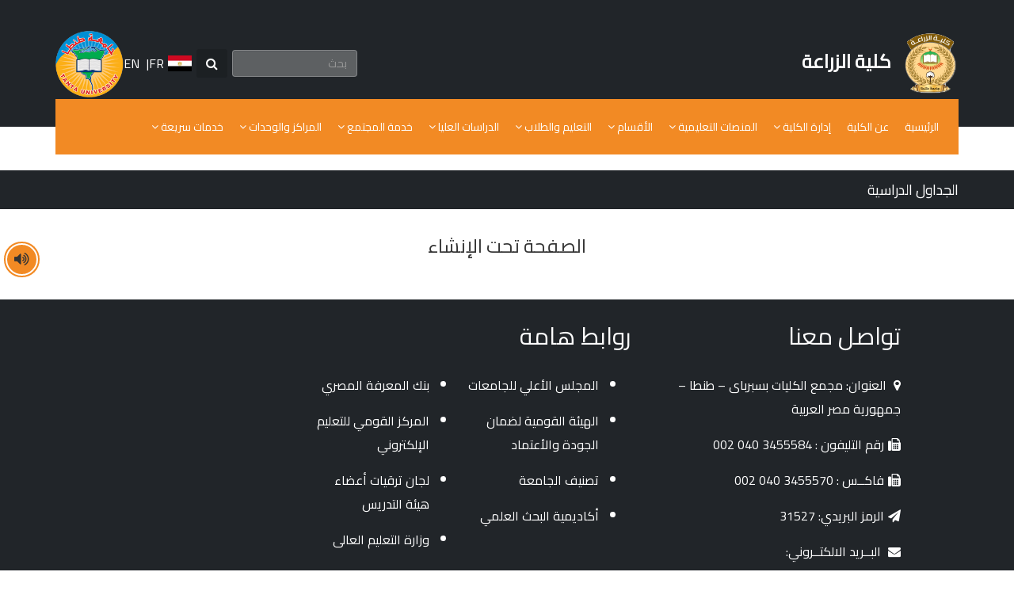

--- FILE ---
content_type: text/html; charset=utf-8
request_url: https://agr.tanta.edu.eg/post-study-tables.aspx
body_size: 41400
content:


<!DOCTYPE html>

<html xmlns="http://www.w3.org/1999/xhtml"  lang="ar">
<head><meta name="google-site-verification" content="0B2g98jGRjj7PVQffN37sEKNZ5rv8hfISJhTJjQJ9q0" /><meta charset="utf-8" /><meta name="viewport" content="width=device-width, initial-scale=1.0" /><title>
	الجداول الدراسية  
</title>

	<!-- core CSS -->
    <link href="https://agr.tanta.edu.eg/css/bootstrap.min.css" rel="stylesheet" /><link href="https://agr.tanta.edu.eg/js/slick/slick.css" rel="stylesheet" /><link href="https://agr.tanta.edu.eg/css/font-awesome.min.css" rel="stylesheet" /><link href="https://agr.tanta.edu.eg/css/main.css" rel="stylesheet" /><link href="https://agr.tanta.edu.eg/css/responsive.css" rel="stylesheet" /><link id="ctl00_Link1" rel="shortcut icon" href="images/logo.png" type="image/x-icon" />
    <!--[if lt IE 9]>
    <script src="js/html5shiv.js"></script>
    <script src="js/respond.min.js"></script>
    <![endif]-->
    <link rel="apple-touch-icon-precomposed" sizes="144x144" href="images/ico/apple-touch-icon-144-precomposed.png" /><link rel="apple-touch-icon-precomposed" sizes="114x114" href="images/ico/apple-touch-icon-114-precomposed.png" /><link rel="apple-touch-icon-precomposed" sizes="72x72" href="images/ico/apple-touch-icon-72-precomposed.png" /><link rel="apple-touch-icon-precomposed" href="images/ico/apple-touch-icon-57-precomposed.png" />

    <style>
    header {
    position: static !important;
    background: #212529 !important;
}

<link href="https://fonts.googleapis.com/css2?family=Cairo&amp;family=Tajawal:wght@300;400;500;700;800;900&amp;display=swap" rel="stylesheet" />
</style>
<meta name="description" content="الصفحة تحت الانشاء" /></head>
<body>
    <form name="aspnetForm" method="post" action="post-study-tables.aspx" id="aspnetForm">
<div>
<input type="hidden" name="__EVENTTARGET" id="__EVENTTARGET" value="" />
<input type="hidden" name="__EVENTARGUMENT" id="__EVENTARGUMENT" value="" />
<input type="hidden" name="__VIEWSTATE" id="__VIEWSTATE" value="/wEPDwUKMTY1NDU2MTA1MmRkIQNdMCDrvF2ZdO/Nxk4CmF8TTR0=" />
</div>

<script type="text/javascript">
//<![CDATA[
var theForm = document.forms['aspnetForm'];
if (!theForm) {
    theForm = document.aspnetForm;
}
function __doPostBack(eventTarget, eventArgument) {
    if (!theForm.onsubmit || (theForm.onsubmit() != false)) {
        theForm.__EVENTTARGET.value = eventTarget;
        theForm.__EVENTARGUMENT.value = eventArgument;
        theForm.submit();
    }
}
//]]>
</script>


<div>

	<input type="hidden" name="__VIEWSTATEGENERATOR" id="__VIEWSTATEGENERATOR" value="CD62419E" />
	<input type="hidden" name="__EVENTVALIDATION" id="__EVENTVALIDATION" value="/wEWDQKg2/z6CQKJ0Lu+BwLvjbufDALCkqH0CAK/kvH0CALq8cPBBAKbi8ucBQKo4aaVAgK39ZTjBwLir/W/BgKbupSMBALnjqGwAwKexN6oA1tLHjsBhhZqVi52szyui7oSE43M" />
</div>
 
      
        
        
   

       <header id="header">
        <div class="top-bar">
            <div class="container">
                <div class="row">
                 <div class="col-sm-6">
                 <a href="https://agr.tanta.edu.eg/" class="navbar-brand"><img src="https://agr.tanta.edu.eg/images/logo.png" alt="logo"> <span>كلية الزراعة</span> </a>
                
                    </div>
                    <div class="col-sm-6">
             
             <div class="header-left">
                           
                            <div class="search">
                                                        
                 <input name="ctl00$TextBox_SEARCH" type="text" id="ctl00_TextBox_SEARCH" class="search-form form-control" placeholder="بحث" />
                                                                       
                                       
         <button onclick="__doPostBack('ctl00$btnRun','')" id="ctl00_btnRun" style="background:none;border:none;">
    <i class="fa fa-search"></i> </button>
                        </div>

                        
                           <img class="eg_flag" src="https://agr.tanta.edu.eg/images/flag.png" />
                    
                         <div class="lang_bar">
                       
<a id="ctl00_LinkButtonEN" href="javascript:__doPostBack('ctl00$LinkButtonEN','')">EN</a>
|<a id="ctl00_LinkButtonFR" href="javascript:__doPostBack('ctl00$LinkButtonFR','')">FR</a>



                                </div>
                                <a href="http://www.tanta.edu.eg" class="unvlink"><img class="unvlogo" src="https://eng.tanta.edu.eg/images/uni-150.png" title="جامعة طنطا" style="height:85px"></a>
                                 <a type="button" id="src-btn" class="btn btn-search-mobile" style="background-color: #FFF;"> <i class="fa fa-search"></i> </a>
                                </div>
                        
                    </div>

                </div>
            </div><!--/.container-->
        </div><!--/.top-bar-->
        
        <nav class="navbar navbar-inverse" role="banner">
            <div class="container">
              <div class="navbar-header">
                    <button type="button" class="navbar-toggle" data-toggle="collapse" data-target=".navbar-collapse">
                        <span class="sr-only">القائمة</span>
                        <span class="icon-bar"></span>
                        <span class="icon-bar"></span>
                        <span class="icon-bar"></span>
                    </button>

                   
                </div>

                <div class="collapse navbar-collapse navbar-right">
                    <ul class="nav navbar-nav">
                        <li><a href="https://agr.tanta.edu.eg/Default.aspx">الرئيسية</a></li>
                        <li class="dropdown">
                            <a href="https://agr.tanta.edu.eg/about.aspx" class="dropdown-toggle">عن الكلية </a>
                            
                        </li>
                        <li class="dropdown">
                            <a href="#" class="dropdown-toggle" data-toggle="dropdown">إدارة الكلية <i class="fa fa-angle-down"></i></a>
                            <ul class="dropdown-menu">
                                <li><a href="https://agr.tanta.edu.eg/mang.aspx">الهيكل التنظيمي </a></li>
                                <li><a href="https://agr.tanta.edu.eg/Formation-council.aspx">مجلس الكلية </a></li>
                               <li><a href="https://tanta.edu.eg/gsec/sta-service.aspx" target="_blank"> خدمات العاملين</a></li>
                            
                            </ul>
                        </li>
                        
                        <li class="dropdown">
                            <a href="#" class="dropdown-toggle" data-toggle="dropdown">المنصات التعليمية <i class="fa fa-angle-down"></i></a>
                            <ul class="dropdown-menu">
                              <li><a href="http://tdb.tanta.edu.eg/ebooks/" target="_blank">منصة الكتب الإلكترونية</a></li>
                            
                         <li><a href="http://tdb.tanta.edu.eg/office365_services/student_email_reset.aspx?fbclid=IwAR0qXzghi5f2u4QhtEvxmFsA1rxMJv6yK1LSdvxi3kFqqjhVAWTfQwB417I" target="_blank">تفعيل البريد الاكتروني</a></li>
                         <li><a href="aquest.aspx" target="_blank">روابط استبيانات التعليم عن بعد</a></li>
                       
                                                    </ul>
                        </li>

                        <li class="dropdown">
                            <a href="#" class="dropdown-toggle" data-toggle="dropdown">الأقسام <i class="fa fa-angle-down"></i></a>
                            <ul class="dropdown-menu">
                                <li><a href="https://agr.tanta.edu.eg/department/food/Default.aspx">علوم وتكنولوجيا الأغذية </a></li>
                                <li><a href="https://agr.tanta.edu.eg/department/Land_Water/Default.aspx">الأراضي والمياه</a></li>
                                <li><a href="https://agr.tanta.edu.eg/department/economics/Default.aspx">الاقتصاد الزراعي</a></li>
                                <li><a href="https://agr.tanta.edu.eg/department/Horticulture/Default.aspx">البساتين </a></li>
                                <li><a href="https://agr.tanta.edu.eg/department/Animal/Default.aspx">الإنتاج الحيواني </a></li>
                                <li><a href="https://agr.tanta.edu.eg/department/genetics/Default.aspx">علوم الوراثة </a></li>
                                <li><a href="https://agr.tanta.edu.eg/department/crops/Default.aspx">المحاصيل </a></li>
                                <li><a href="https://agr.tanta.edu.eg/department/Botany/Default.aspx">النبات الزراعي </a></li>
                                <li><a href="https://agr.tanta.edu.eg/department/Engineering/Default.aspx">الهندسة الزراعية </a></li>
                                <li><a href="https://agr.tanta.edu.eg/department/Plant-Protection/Default.aspx">وقاية النبات </a></li>
                            </ul>


                        </li>
                        <li class="dropdown"><a href="#" class="dropdown-toggle" data-toggle="dropdown"> التعليم والطلاب <i class="fa fa-angle-down"></i></a>
                         <ul class="dropdown-menu">
                          <li><a href="https://agr.tanta.edu.eg/files/اعلان المقررات الاختيارية الفصل الاول 2024-2025.pdf"> اعلان المقررات الاختيارية الفصل الدراسى الاول 2024-2025</a></li> 
                            <li><a href="https://agr.tanta.edu.eg/Community-issues-course.aspx"> مقرر القضايا المجتمعية </a></li> 
                             <li><a href="https://agr.tanta.edu.eg/files/ألية التعامل مع الدروس الخصوصية.pdf">ألية التعامل مع الدروس الخصوصية </a></li> 
                           <li><a href="https://agr.tanta.edu.eg/files/دليل التوصيف الأخير زراعة طنطا 2025.pdf"> دليل التوصيف الأخير زراعة طنطا 2025 </a></li> 
                            <li><a href="https://agr.tanta.edu.eg/stu-actv.aspx">  أنشطة و فعاليات</a></li> 
                                 <li><a href="https://agr.tanta.edu.eg/files/الخطة الاستراتيجية كلية زراعة 2021-2026.pdf"> الخطة الاستراتيجية كلية زراعة 2021-2026</a></li> 
                             <li><a href="https://agr.tanta.edu.eg/Teaching-learning-strategies.aspx"> استراتيجيات التعليم والتعلم </a></li> 
                            <li class="dropdown submenu-link">
                               <a class="test" href="" data-toggle="dropdown">الأدلة 
                               <i class="fa fa-angle-down"></i></a>
                                 <ul class="dropdown-menu dropdown-submenu" style="left:100%;right:auto;">
                                 <div class="inline-menu-container">
                                 <div class="inline-menu">
                                      <li>   <a href="https://agr.tanta.edu.eg/Stu-Directory.aspx">دليل كلية الزراعة </a> </li>
                                      <li>  <a href="https://agr.tanta.edu.eg/guid-stu.aspx"> دليل الإرشاد الأكاديمى </a> </li>
                                      <li>  <a href="https://agr.tanta.edu.eg/guid-grad.aspx">دليل الخريجين </a> </li>
                                     
                              </div>
                              </div>                              
                            </ul>
                        </li> 
                         <li><a href="https://agr.tanta.edu.eg/files/طباعة ورقية اساليب التعلم.pdf"> طباعة ورقية اساليب التعلم</a></li>  
                         <li><a href="https://agr.tanta.edu.eg/files/ألية جذب الطلاب الوافدين.pdf"> آلية جذب الطلاب الوافدين</a></li>  
                             <li><a href="https://agr.tanta.edu.eg/elc_book.aspx"> منصة الكتاب الالكترونى</a></li>  
                             <li><a href="https://agr.tanta.edu.eg/files/سياسات-القبول-بالكلية.pdf"> سياسات القبول بالكلية</a></li>
                             <li><a href="https://tdb.tanta.edu.eg/covidapology/"> نظام إدارة الاعذار</a></li> 
                                <li><a href="http://militaryedu.tanta.edu.eg/">التربية العسكرية </a></li>
                                <li><a href="https://agr.tanta.edu.eg/youth-care.aspx" target="_blank">إدارة رعاية الشباب</a></li>
                               
                              
                                 <li>  <a href="https://agr.tanta.edu.eg/stu_project.aspx"> مشاريع الطلاب </a></li>
                                <li><a href="http://tdb.tanta.edu.eg/student_results/marklist.aspx">تسجيل المواد </a></li>
                                <li><a href="https://agr.tanta.edu.eg/reg.aspx">الاعذار وايقاف القيد </a></li>
                             
                                <li><a href="http://tu.tanta.edu.eg/gsc-city/index.php">المدن الجامعية  </a></li>
                                   
                                 
                           <li><a href="https://agr.tanta.edu.eg/files/تقرير النشاط الرياضي 2022-2023.pdf" target="_blank">  تقرير النشاط الرياضي 2022-2023</a></li>
                              <li><a href="https://agr.tanta.edu.eg/files/المعايير.pdf" target="_blank"> المعايير الأكاديميه</a></li>
                              <li><a href="https://agr.tanta.edu.eg/files/توصيف-البرنامج-2023-2024.pdf" target="_blank">  توصيف برنامج دراسي 
  (للعام2023/2024م)
</a></li>
                            </ul>
                        
                        </li>
                        <li class="dropdown"><a href="#" class="dropdown-toggle" data-toggle="dropdown"> الدراسات العليا <i class="fa fa-angle-down"></i></a>
                        <ul class="dropdown-menu">
                        <li><a href="https://agr.tanta.edu.eg/units/library/Default.aspx"> مكتبة الكلية</a></li>
                        <li><a href="https://agr.tanta.edu.eg/forms.aspx">نماذج الكترونية</a></li>
                          <li><a href="https://agr.tanta.edu.eg/post_bylaws.aspx"> لوائح الدراسات العليا</a></li>
                       
                         <li><a href="https://agr.tanta.edu.eg/post_reports.aspx">تقارير قطاع الدراسات العليا</a></li>
                                    <li><a href="http://tdb.tanta.edu.eg/pg_stud_registration/">نظام الدراسات العليا</a></li>
                                    <li><a href="https://agr.tanta.edu.eg/files/قواعد-ومواصفات-طباعة-الرسائل.pdf">قواعد و مواصفات طباعة الرسائل</a></li>
                                      <li><a href="https://agr.tanta.edu.eg/files/دليل-العلاقات-الثقافية2019.pdf">دليل العلاقات الثقافية 2019</a></li>
                                      <li><a href="https://agr.tanta.edu.eg/files/الهيكل-التنظيمي-لقطاع-الدراسات-العليا.pdf">الهيكل التنظيمي لقطاع الدراسات العليا</a></li>
                                        <li><a href="https://agr.tanta.edu.eg/files/دليل-المكتبة2019.pdf">انشطة القطاع</a></li>
                                         <li><a href="https://agr.tanta.edu.eg/Research_plan.aspx">الخطة البحثية</a></li>
                                           <li><a href="https://jsaes.journals.ekb.eg/" target="_blank">مجلة الكلية JSAES</a></li>
                                       <li><a href="https://agr.tanta.edu.eg/post_annual_report.aspx">انجازات قطاع الدراسات العليا</a></li>
                                       <li><a href="https://agr.tanta.edu.eg/files/conf-res.pdf">أبحاث المؤتمر</a></li>
                                          <li><a href="https://agr.tanta.edu.eg/files/dalel2023.pdf">دليل الدراسات العليا  2023</a></li>
                                          <li><a href="https://agr.tanta.edu.eg/files/sci-res2023.pdf">مستخلصات الرسائل العلمية 2022-2023</a></li>
                                      <li><a href="https://agr.tanta.edu.eg/files/دليل-الرسائل.pdf">مستخلصات البحوث لعام 2010</a></li>
                                        <li><a href="https://agr.tanta.edu.eg/files/وافدين 2024.pdf">دليل الطلاب الوافدين 2024</a></li>
                                <li><a href="https://agr.tanta.edu.eg/files/دليل-رسائل-الماجستير-والدكتوارة-المسجلة-للعام-2019-زراعة.pdf">دليل رسائل الماجستير والدكتوارة المسجلة للعام 2019</a></li>
                                  <li><a href="https://agr.tanta.edu.eg/files/دليل-رسائل-الماجستير-والدكتوراة-الممنوحة-لعام-2019-زراعة.pdf">دليل رسائل الماجستير والدكتوارة الممنوحة للعام 2019</a></li>

                                  </ul>
                   
                               
                                </li>
                            <li class="dropdown">
                            <a href="#" class="dropdown-toggle" data-toggle="dropdown">خدمة المجتمع <i class="fa fa-angle-down"></i></a>
                             <ul class="dropdown-menu">
                                <li><a href="https://agr.tanta.edu.eg/files/هيكلة-القطاع.pdf">الهيكل التنظيمى</a></li>
                               
                                <li><a href="https://agr.tanta.edu.eg/files/خطة تدريب القيادات 2023-2024 .pdf">خطة تدريب القيادات 2023-2024</a></li>
                                 <li><a href="https://agr.tanta.edu.eg/files/دورات تم تنفيذها للقيادات 2020-2023.pdf">دورات تم تنفيذها للقيادات 2020-2023</a></li>
                                <li><a href="https://www.youtube.com/watch?v=vsCh_idw3PE&feature=youtu.be"> التسجيل فى محو الامية</a></li>
                                
                                <li><a href="https://agr.tanta.edu.eg/files/تطوير-و-تنمية.pdf"> تطوير وتنمية ريادة الاعمال لدى الخريجين والطلاب</a></li>
                                <li><a href="https://agr.tanta.edu.eg/files/خطة-الدورات-التدريبية.pdf">خطة الدورات التدريبية </a></li>
                                <li><a href="https://agr.tanta.edu.eg/env_courses.aspx"> دورات تدريبية منفذة</a></li>
                                 <li><a href="https://agr.tanta.edu.eg/env-actv.aspx"> انشطة القطاع</a></li>
                               <li><a href="https://agr.tanta.edu.eg/env-convoys.aspx">قوافل ارشادية</a></li>

                               <li class="dropdown submenu-link">
                               <a class="test" href="" data-toggle="dropdown">خطط الموارد البشرية
                               <i class="fa fa-angle-down"></i></a>
                                 <ul class="dropdown-menu dropdown-submenu" style="left:100%;right:auto;">
                                 <div class="inline-menu-container">
                                 <div class="inline-menu">
                                   <li><a href="https://agr.tanta.edu.eg/files/خطة تدريب الموارد البشرية 2022 - 2023.pdf">خطة تدريب الموارد البشرية 2022 - 2023 </a> </li>
                                      <li><a href="https://agr.tanta.edu.eg/files/خطة الموارد البشرية 2021 - 2022.pdf">خطة الموارد البشرية 2021 - 2022 </a> </li>
                                      <li><a href="https://agr.tanta.edu.eg/files/خطة الموارد البشرية 2020 - 2021.pdf">خطة الموارد البشرية 2020 - 2021 </a> </li>
                             
                              </div>
                              </div>                              
                            </ul>
                        </li>
                                 <li class="dropdown submenu-link">
                               <a class="test" href="" data-toggle="dropdown">الملتقيات
                               <i class="fa fa-angle-down"></i></a>
                                 <ul class="dropdown-menu dropdown-submenu" style="left:100%;right:auto;">
                                 <div class="inline-menu-container">
                                 <div class="inline-menu">
                                      <li><a href="https://agr.tanta.edu.eg/Eighth _Employment_Forum.aspx">الملتقى التوظيفى الثامن </a> </li>
                                      <li><a href="https://agr.tanta.edu.eg/seventh _Employment_Forum.aspx">الملتقى التوظيفى السابع </a> </li>
                                      <li><a href="https://agr.tanta.edu.eg/Sixth_Employment_Forum.aspx">الملتقى التوظيفى السادس </a> </li>
                             
                              </div>
                              </div>                              
                            </ul>
                        </li> 




                             
                               <li><a href="https://agr.tanta.edu.eg/montada_1st.aspx">المنتدى البيئى الأول </a></li> 
                                <li><a href="https://agr.tanta.edu.eg/journal_comm.aspx">مجلة القطاع </a></li>
                              
                                <li><a href="https://agr.tanta.edu.eg/env-plan.aspx">خطة خدمة المجتمع وتنمية البيئة </a></li>
                                <li><a href="https://agr.tanta.edu.eg/brochure.aspx">مطويات القطاع </a></li>
                               
                                
                            </ul>
        
                        </li>
                       
                                                   



                                  
                                
                        <li class="dropdown">
                            <a href="#" class="dropdown-toggle" data-toggle="dropdown">المراكز والوحدات <i class="fa fa-angle-down"></i></a>
                             <ul class="dropdown-menu">
                                <li><a href="http://tqac2.tanta.edu.eg/units/agr">وحدة ضمان الجودة </a></li>
                                <li><a href="http://it.tanta.edu.eg/units/agr">وحدة تكنولوجيا المعلومات</a></li>





                                  <li><a href="https://agr.tanta.edu.eg/units/crises_unit/Default.aspx">وحدة الأزمات واتخاذ القرار</a></li>
                                
                               
                                <li><a href="http://macunits.tanta.edu.eg/units/arg">وحدة القياس والتقويم</a></li>
                                <li><a href="http://tu.tanta.edu.eg/gsc-agri/index.php?lang=ar">مركز التجارب والبحوث الزراعية </a></li>
                                 <li><a href="http://tu.tanta.edu.eg/gsc-food/">مركز الخدمة العامة للأغذية بكلية الزراعة </a></li>
                                 <li><a href="https://agr.tanta.edu.eg/grad.aspx"> وحدة متابعة الخريجين</a></li>
                                   <li><a href="https://agr.tanta.edu.eg/SRMU.aspx">وحدة تسويق الأبحاث العلمية</a></li>
                                  
                                  
                            </ul>
                        </li>


                            <li class="dropdown">
                            <a href="#" class="dropdown-toggle" data-toggle="dropdown">خدمات سريعة <i class="fa fa-angle-down"></i></a>
                            <ul class="dropdown-menu">
                             <li><a href="https://tdb.tanta.edu.eg/ebooks/">منصة الكتاب الجامعي</a></li>
                             <li><a href="https://tdb.tanta.edu.eg/ors/auth/login.aspx">تسجيل مقررات الساعات المعتمدة</a></li>
                                 <li><a href="https://tdb.tanta.edu.eg/pg_result/default/card_login.aspx">نتائج الدراسات العليا</a></li>
                            <li><a href="http://tdb2.tanta.edu.eg/paymentgateway/e_payment/">منصه التحصيل الالكترونى</a></li>
                            
                    <li><a href="https://tdb.tanta.edu.eg/pg_stud_registration/">التسجيل فى الدراسات العليا</a></li>
                    <li><a href="http://tdb2.tanta.edu.eg/staff/">صفحات أعضاء التدريس</a></li>
                    <li><a href="http://it.tanta.edu.eg/page/5/1413/">أسئلة متكررة </a></li>
                   <li class="dropdown submenu-link">
                               <a class="test" href="" data-toggle="dropdown">استبيانات <i class="fa fa-angle-down"></i></a>
                                 <ul class="dropdown-menu dropdown-submenu" style="left:100%;right:auto;">
                                 <div class="inline-menu-container">
                                 <div class="inline-menu">
                                <li><a href="https://questinare.tanta.edu.eg/home/student" target="_blank">الطالب</a></li>
            
             <li> <a href="https://questinare.tanta.edu.eg/home/staff" target="_blank">اعضاء هيئه التدريس</a></li>
            <li>  <a href="https://questinare.tanta.edu.eg/home/visitor" target="_blank">الزوار</a></li>
             <li> <a href="https://questinare.tanta.edu.eg/home/employee" target="_blank">الموظفين</a></li>
                                
                                
                              </div>
                              </div>
                                  
                                
                            </ul>
        
                        </li>
                       
                                                    </ul>
                        </li>


                    </ul>
                </div>
            </div><!--/.container-->
        </nav><!--/nav-->

    </header><!--/header-->




    


<section class="single">
      <h3 class="single-title">
        <div class="container">
         الجداول الدراسية  
        </div>
      </h3>
      <div class="container">
      <div class="row">
              <div class="col-md-12 text-center" style="font-size: x-large">
            
               الصفحة تحت الإنشاء
                 
              </div>           
            </div>
            </div>
    </section>





    <footer>
     
            <div class="container wow fadeInDown" data-wow-duration="1000ms" data-wow-delay="600ms">
                <div class="row">

               

                    <div class="col-md-4">
                         <div class="center">
                        <h2>تواصل معنا</h2>
                    </div>
                        <!-- COLUMN 2 -->
                        <div class="row margin-bottom-30px">

                            <div class="col-xs-12">
                                <ul class="list-unstyled footer-nav">
                                    <li data-toggle="tooltip"><i class="fa fa-map-marker" aria-hidden="true"></i> العنوان: مجمع الكليات بسبرباى – طنطا –  جمهورية مصر العربية </li>
                                    
                                    <li data-toggle="tooltip"><i class="fa fa-fax" aria-hidden="true"></i>رقم التليفون : 3455584  040 002  </li>
                                    <li data-toggle="tooltip"><i class="fa fa-fax" aria-hidden="true"></i>فاكــس : 3455570 040 002  </li>
                                    <li data-toggle="tooltip"><i class="fa fa-send" aria-hidden="true"></i>الرمز البريدي:  31527</li>
                                    <li data-toggle="tooltip"><i class="fa fa-envelope" aria-hidden="true"></i> البــريد الالكتــروني:  dean_agr@unv.tanta.edu.eg  </li>
                                     <li data-toggle="tooltip"><i class="fa fa-phone-square" aria-hidden="true"></i> <a href="contact2.aspx">دليل تليفونات الكلية</a>  </li>
                                   <li>
                                   
                                
                                   
                                   
          <!-- Start of CuterCounter Code -->
<a href="https://www.cutercounter.com/" target="_blank"><img src="https://hitwebcounter.com/counter/counter.php?page=8010085&style=0006&nbdigits=6&type=page&initCount=100025" border="0" alt="website counter"></a>
<!-- End of CuterCounter Code -->
                                    
                                    </li>
                                   <!-- End of WebFreeCounter Code -->

                                   <button style="cursor:pointer" class="footer-btn" data-toggle="modal" data-target="#exampleModal">رأيك يهمنا</button>
                                 <a href="https://www.tanta.edu.eg/questions.aspx" target="_blank" class="footer-btn">أسئلة شائعة</a>
                                </ul>
                                    <!-- <div class="counter">عدد الزوار <span>12504540</span></div> -->


                             <div class="modal fade poll" id="exampleModal" tabindex="-1" role="dialog" aria-labelledby="exampleModalLabel" style="display: none;" aria-hidden="true">
  <div class="modal-dialog" role="document">
    <div class="modal-content">
      <div class="modal-header">
        <h5 class="modal-title" id="exampleModalLabel">ما رأيك بالموقع ؟ </h5>
      </div>
        <div class="container">
      <div class="modal-body">
       <div class="stars">
           <i class="fa fa-star rating"></i>
           <i class="fa fa-star rating"></i>
           <i class="fa fa-star rating"></i>
           <i class="fa fa-star rating"></i>
            <i class="fa fa-star rating"></i>

       </div>
      </div>
        <p>هل هناك شيء آخر تود مشاركتنا به؟</p>


            <select name="ctl00$DropDownListOpinionType" id="ctl00_DropDownListOpinionType" class="form-control">
	<option value="-1"> يرجي الاختيار </option>
	<option value="اقتراح"> اقتراح </option>
	<option value="شكر">شكر  </option>
	<option value="شكوى"> شكوى</option>

</select>
    


            <textarea name="ctl00$TextBoxOpinionMsg" rows="2" cols="20" id="ctl00_TextBoxOpinionMsg" placeholder="محتوي الرسالة" class="form-control" style="width:100%;margin:20px 0px"></textarea>

        <p>للتواصل، يرجى إدخال رقم هاتفك أو البريد الالكتروني</p>  
            <input name="ctl00$TextBoxMobileOrPhone" type="text" id="ctl00_TextBoxMobileOrPhone" class="form-control" placeholder=" الهاتف" />

            <br>
    <input name="ctl00$TextBoxEmail" type="text" id="ctl00_TextBoxEmail" class="form-control" placeholder=" البريد الالكتروني" />
          
  </div>
      <div class="modal-footer">
        <button type="button" class="btn btn-secondary" data-dismiss="modal">اغلاق</button>

                   
                     <input type="submit" name="ctl00$ButtonSend" value="ارسال" id="ctl00_ButtonSend" class="btn btn-primary" style="margin-right:5px" />


      </div>
    </div>
  </div>
</div>




                            </div>
                        </div>
                        <!-- END COLUMN 2 -->
                    </div>
                    <div class="col-md-5">
            
                        <h2 class="title">
                            روابط هامة
                        </h2>

                      <div class="footer-links">
                            <ul>
                                  <li><a href="https://scu.eg/" target="_blank">المجلس الأعلي للجامعات</a></li>
                                 <li><a href="https://naqaae.eg/" target="_blank">
الهيئة القومية لضمان الجودة والأعتماد</a></li>
                                <li><a href="https://tanta.edu.eg/ranking.aspx" target="_blank">تصنيف الجامعة</a></li>
                                <li><a href="http://www.asrt.sci.eg/ar/" target="_blank">أكاديمية البحث العلمي</a></li>
                                

                            </ul>
                                                    <ul>
                                  <li><a href="http://www.ekb.eg/ar/home;jsessionid=plZgxRoc8rXbl44xhppRCH40.undefined" target="_blank">بنك المعرفة المصري</a></li>
                                 <li><a href="http://cms2.nelc.edu.eg/" target="_blank">المركز القومي للتعليم الإلكتروني</a></li>
                                <li><a href="http://scu.eg/pages/promotion_committees" target="_blank">لجان ترقيات أعضاء هيئة التدريس</a></li>
                                <li><a href="http://portal.mohesr.gov.eg/ar-eg/Pages/default.aspx" target="_blank">وزارة التعليم العالى</a></li>
                                
                            </ul>
                      </div>
                       </div>


                        
                          
                        <div class="col-md-3">
                     
                    
                   <iframe src="https://www.google.com/maps/embed?pb=!1m14!1m8!1m3!1d13704.716518005473!2d30.9956453!3d30.8256465!3m2!1i1024!2i768!4f13.1!3m3!1m2!1s0x0%3A0xd867f0eddb64f546!2sFaculty%20Of%20Agriculture!5e0!3m2!1sen!2seg!4v1602584883571!5m2!1sen!2seg" width="100%" height="300" frameborder="0" scrolling="no" marginheight="0" marginwidth="0"></iframe>
                   
                   
                    </div> 
                        
                        
                        
                    </div>

                </div>
          
        </div>
        <div class="footer-bottom">
                <div class="container">
            <div class="row">
            
            <div class="text-center copyright col-md-4">
                       <a  href="privacy.aspx">سياسة الخصوصية</a>
                   <span>|</span>
                   <a  href="terms-of-use.aspx">شروط الاستخدام</a>
                   <span>|</span>
              <a  href="Dealers-Charter.aspx">ميثاق المتعاملين</a>
                    </div>

                   <div class="text-center copyright col-md-4">
                        تصميم وتطوير البوابة الإلكترونية جامعة طنطــا 
              <br />      جميع الحقوق محفوظة © جامعة طنطا  | 2023   </div>
            
            
            
                  
                    <div class="footer-icons col-md-4">
                        <a href="http://mail.office365.com" title="البريد الإلكتروني"><i class="fa fa-envelope" aria-hidden="true"></i></a>
                        <a href="quest.aspx" title="استطلاع رأي"><i class="fa fa-book" aria-hidden="true"></i></a>
                         <a href="sitemap.aspx" title="خريطة الموقع"><i class="fa fa-map-marker" aria-hidden="true"></i></a>
 
                        
                    </div>
            </div>
        </div>
         </div>
    </footer><!--/#bottom-->
    <!-- Updated Here -->
      <div class="txtToSpeech-icon rounded-circle text-center cursor-pointer d-lg-block d-none is-Playing" data-tippy-content="Text To Speech" style="position: fixed;left:5px;top:calc(50% - 55px);width:45px;height:45px;z-index:9999;
                                                       " onclick="javascript:textToSpeech()">
                            <i class="fa text-white fa-volume-up" style="line-height:45px;font-size:20px"></i>
                        </div>

      
         <script src="https://nsite3.tanta.edu.eg/tantaedu/js/responsiveVoice/responsivevoice.js"></script>
         
       <!-- End Updated Here -->

    <script src="js/jquery.js"></script>
    <script src="js/bootstrap.min.js"></script>
    <script src="js/slick/slick.min.js"></script>
    <script src="js/jquery.matchHeight-min.js"></script>
    <script src="js/scripts.js"></script>
     <!-- Updated Here -->
            <script>
                        function textToSpeech() {
                            const txtToSpeechBtn = document.querySelector('.txtToSpeech-icon');
                            if (txtToSpeechBtn.classList.contains('is-Playing')) {
                                responsiveVoice.cancel();
                                responsiveVoice.setVolume(0);
                                txtToSpeechBtn.querySelector('i').classList.add('fa-microphone-slash');
                                txtToSpeechBtn.querySelector('i').classList.remove('fa-volume-up');
                                txtToSpeechBtn.classList.remove('is-Playing');
                            } else {
                                responsiveVoice.cancel();
                                responsiveVoice.setVolume(1);
                                txtToSpeechBtn.querySelector('i').classList.remove('fa-microphone-slash');
                                txtToSpeechBtn.querySelector('i').classList.add('fa-volume-up');
                                txtToSpeechBtn.classList.add('is-Playing');
                            }
                        }
                    </script>

                    <script>
                        (function (d) {
                            var s = d.createElement("script");
                            s.setAttribute("data-account", "scx7GXlHKn");
                            s.setAttribute("src", "https://cdn.userway.org/widget.js");
                            (d.body || d.head).appendChild(s);
                        })(document)
                    </script>
                    <noscript>Please ensure Javascript is enabled for purposes of <a href="https://userway.org">website accessibility</a></noscript>
                    <script src="https://cdnjs.cloudflare.com/ajax/libs/intro.js/7.0.1/intro.min.js" referrerpolicy="no-referrer"></script>
     
        
      <!-- End Updated Here -->
    
          <script>
              /*--rating--*/
              const stars = Array.from(document.getElementsByClassName("rating"));
              stars.forEach((item) => {
                  item.onclick = () => {
                      let index = stars.indexOf(item)
                      for (let i = 0; i < stars.length; i++) {
                          if (stars.indexOf(stars[i]) < index+1) {
                              stars[i].classList.add("ckecked")

                          } else {
                              stars[i].classList.remove("ckecked")
                          }
                          console.log(index)
                      }
                  }
              })
          </script>
     <script>
         $('.panel-heading:first').addClass('departmentsactive');
         $('.panel-heading a').click(function () {
             $('.panel-heading').removeClass('departmentsactive');
             if (!$(this).closest('.panel').find('.panel-collapse').hasClass('in'))
                 $(this).parents('.panel-heading').addClass('departmentsactive');
         });
</script>

    </form>
</body>
</html>


--- FILE ---
content_type: text/html; charset=UTF-8
request_url: https://hitwebcounter.com/counter/counter.php?page=8010085&style=0006&nbdigits=6&type=page&initCount=100025
body_size: 1023
content:
�PNG

   IHDR   Z      ���I   	pHYs  �  ��+  �IDATX�ݘ�K2O�?ɦ�
�:�xI��\�m!�������.����A"s���=Eu	=޲C�T�e�Vi7m�u���0�ﰏ>����=�>�μ�=�]����4 �ժ��q��ð,�0�T�T ���e�aBӴ@ `�����UUx����Y��FFF��m�|{{��|>��0����?�ї̄2���4�͖J%���@$�8��t6�a]�q����vV����p�
�M�eY������yT.�J�T
 ��(��0���t&�y||l7��`4h�DQ�3��&�ѻ�;��$��aI���d*����cY1�}���a�E�����H$�
n� 4MCsE�$I+p71�nnnx�����t:-����5ryzz���i�����`0����I"� �r��}����v.�[YY����#�.A�4z}}� ��(��q�����7/���u8���r9�a�����AQ*)� �,'�IT�H$���WWW1�a ����z��È�����q��Z��a�u�$I�$)��(��h�B���}���F4E�	a��KDӁ��=�H���Z�����E���j�V AdY��g]�������[�W���B7���iF����z��1�z�n��`bb�X,��͡U\\\D���� P��G�`.� �����|�Z����M�M&V��1�����333�b����5y<�&�V�����%Irjj�uz�β����I��L�P( @,C�����9�~xx baa��p��
�.//���7660���966�����
��e�.a�O�^o��=Ýc��Y�%I*
������kkk;;;f�c�A�YkF� �w�/��1~�	G�t,����������׿�([��p7�𐪪�r�i}c���(
}�T*��������Pj�    IEND�B`�

--- FILE ---
content_type: text/css
request_url: https://agr.tanta.edu.eg/css/main.css
body_size: 22099
content:
@import url('https://fonts.googleapis.com/css2?family=Cairo&family=Tajawal:wght@300;400;500;600;700;800;900&display=swap');

body {
    direction: rtl;
    font-size: 16px;
}

:root {
    --color: #F28A24;
}

body,
h1,
h2,
h3,
h4,
h5,
p,
a,
span {
    font-family: 'Cairo', sans-serif;
    text-align: right
}

.editor-font , .editor-font * 
{
     font-family: 'Cairo', sans-serif !important;
     font-size: 16px !important;
     font-weight: 400 !important;
}

a {
    text-decoration: none;
    transition: all 0.3s ease;
}

a:hover {
    text-decoration: none;
}

p {
    line-height: 27px;
}

img {
    max-width: 100%
}

.btn-warning:hover {
    border-color: #ed9c28;
}

.btn-warning 
{
    background-color: #F28A24;
    border-color: #F28A24;
    color: #FFF
    }

.mt-0 {
    margin-top: 0;
}

.mb-0 {
    margin-bottom: 0;
}

.mb-35 {
    margin-bottom: 35px;
}

#main-slider {
    min-height: 450px;
    height: 100vh;
    position: relative;
}

#main-slider:before {
    content: "";
    display: block;
    background: rgba(0, 0, 0, 0.5);
    position: absolute;
    top: 0;
    left: 0;
    width: 100%;
    height: 100%;
    z-index: 1;
}

.slider-section,
.carousel,
.carousel-inner,
.carousel-inner>.item {
    height: 100%;
}

.slider-section,
.carousel,
.carousel-inner,
.carousel-inner>.item {
    background-size: cover;
}

.navbar-inverse {
    background-color: unset;
    border: none !important;
    position: absolute;
    width: 100%;
    z-index: 999;
}

.social {
    position: fixed;
    right: 0;
    top: 30%;
    z-index: 10;
    list-style: none;

}

.social a {
    color: #fff;
    border: 1px solid #fff;
    padding: 10px;
    margin: 5px;
    display: inline-block;
    width: 40px;
}

.navbar-collapse {
    background: var(--color);
    color: #fff;
    width: 100%;
}

.navbar-collapse a {
    color: #fff !important;
    font-size: 14px;
    padding: 25px 10px !important;
    font-weight: 500;
}

.acc-link {
    position: fixed;
    z-index: 10;
}

header {
    position: absolute;
    z-index: 100;
    left: 0;
    right: 0;
}

.carousel-content {
    z-index: 10;
    position: absolute;
    top: 40%;
    width: 50%;
    left: 25%;
    right: 25%;
    text-align: center;
}

.carousel-content h2 {
    color: #fff;
}

.eg_flag {
    width: 30px;
}

.lang_bar {
    color: #fff;
}

.dropdown-menu a {
    color: #222 !important;
}

.lang_bar a {
    color: #fff;
    margin-right: 5px;
}

.top-bar>.container>.row {
    display: flex;
    align-items: center;
}

.header-left {
    display: flex;
    gap: 10px;
    align-items: center;
    align-content: center;
    justify-content: flex-end;

}

.banner-social {
    top: 200px;
    right: 65px;
    bottom: 150px;
    display: flex;
    align-items: center;
    justify-content: center;
    width: 20px;
    position: absolute;
    z-index: 99;
    flex-direction: column;
}

.banner-social .line {
    width: 1px;
    height: 280px;
    background: #fff;
}

.scl-icn {
    padding: 20px 0;
    text-align: center;
}

.scl-icn a {
    font-size: 17px;
    color: #fff;
    margin: 10px 0;
}

.uwy.userway_p1 .uai {
    left: 50px !important;
    right: auto !important;
    top: 50% !important;
}

.carousel-indicators li {
    width: 25px !important;
}

.carousel-indicators {
    bottom: 30%;
}

.features {
    position: relative;
    top: -150px;
    z-index: 10;
}

.features .item {
    margin: 0 15px;
}

.feature-wrap {
    display: flex;
    align-items: center;
    justify-content: center;
    flex-direction: column;
    align-content: center;
    text-align: center;
    background: rgba(255, 255, 255, 0.3);
    padding: 30px 0 0 0;
    margin: 0 auto;
    max-width: 290px
}

.feature-wrap i {
    color: #fff;
    font-size: 70px;
    padding: 15px 0;
}

.feature-wrap a {
    color: #fff;
}

.feature-wrap h2 {
    background: var(--color);
    color: #fff;
    font-size: 22px;
    width: 100%;
    margin-bottom: 0;
    padding: 15px;
    text-align: center;
}

.features .slick-arrow {
    position: absolute;
    width: 45px;
    height: 45px;
    line-height: 45px;
    text-align: center;
    padding: 0;
    background-color: var(--color);
    color: #FFF;
    border: 0;
    box-shadow: none;
    font-size: 20px;
    z-index: 3;
    left: 0;
    top: 35%
}

.features .slick-arrow.prevArrow {
    right: 0;
    left: auto
}

.image-container {
    overflow: hidden;
    margin-bottom: 30px;
}

.image-container img {
    min-height: 100%;
    min-width: 100%;
    aspect-ratio: 12/11
}

#news {
    position: relative;
    top: -70px;

}

#news .section-title {
    text-align: center;
    margin-bottom: 30px;
}

#news h3 {
    font-size: 16px;
    margin-bottom: 10px;
    font-weight: bold;
    line-height: 27px;
}

#news p {
    line-height: 27px;
    margin-bottom: 25px;
}

#statistics {
    padding: 50px 0;
    background: url(../images/statistics.jpg) fixed;
    background-size: cover;
    position: relative;

}

#statistics:before {
    content: "";
    display: block;
    width: 100%;
    height: 100%;
    background: rgba(0, 0, 0, 0.5);
    position: absolute;
    left: 0;
    top: 0;
    z-index: 1;

}

#statistics .container {
    position: relative;
    z-index: 2;
}

.statistics {
    display: flex;
    align-items: center;
    justify-content: center;
    flex-direction: column;
    align-content: center;
    text-align: center;
    background: rgba(255, 255, 255, 0.3);
    padding: 30px 0 0 0;
    margin-bottom: 25px;
    max-width: 204px;
    margin-left: auto;
    margin-right: auto;
}

.statistics i {
    color: #fff;
    font-size: 70px;
    display: inline-block;
    margin-bottom: 15px;
}

.statistics a {
    color: #fff;
    font-size: 22px;
    display: block;
    text-align: center;
}

#statistics .col-md-2 {
    list-style: none;
}

.number {
    background: var(--color);
    color: #FFF;
    width: 77%;
    border-radius: 30px;
    font-size: 20px;
    margin: 10px auto;
    padding: 3px 0;
    text-align: center
}

#statistics h2 {
    text-align: center;
    color: #fff;
    margin-bottom: 50px;
}

footer {
    background: #212529;
    color: #fff;
    margin-top: 50px
}

footer li {
    margin-bottom: 15px;
    line-height: 30px;
}

footer li i {
    margin-left: 5px;
}

footer h2 {
    margin: 30px 0;
}

.event-item {
    background-color: #f5f5f5;
    padding: 25px 50px;
    margin-bottom: 25px;
}

.home-section-2 {
    background: #eee;
    padding: 70px 0;
}

.home-section-2 .container {
    max-width: 85%;
}

.title span::before {
    margin-right: 0;
    margin-left: 10px;
}

.title span::before {
    content: "";
    width: 35px;
    height: 2px;
    background-color: var(--color);
    display: inline-block;
    margin-right: 10px;
}

.outline-btn {
    padding: 11px;
    color: #fff;
    border-radius: 5px;
    border: 1px solid #fff;
    margin-right: 15px;
}

.unvlink {
    text-decoration: underline;
}

.search {
    display: flex;
    align-items: center;
    justify-content: center;
}

.search i {
    background: #0606062b;
    padding: 10px 12px;
    border-radius: 3px;
}

.search input[type="text"] {
    background: #ffffff45;
    border-color: #ffffff3d;
    color: #fff;
}

.search i {
    color: #fff;
}

.home-section-8 {
    background: #eee;
    padding: 50px 0;
}

.home-section-8 img {
    max-width: 100%;
}

.home-section-1 {
    padding: 70px 0;
}

.uwy #userwayAccessibilityIcon {
    background-color: rgb(255 182 70) !important;
}

.home-section-5 {
    padding: 70px 0;
}

footer a {
    color: #fff;
}

footer a:hover {
    color: var(--color);
}

.stars i {
    color: #eee;
    font-size: 30px;
}

.modal-title {
    color: #222;
}

.stars {
    text-align: center;
    padding-top: 20px;
}

.poll select {
    background: #eee;
    line-height: 40px;
    padding: 2px;
}

.rating {
    color: #eee;
}

.rating.ckecked {
    color: orange;
}

.footer-links {
    display: flex;
}

footer>.container {
    max-width: 80%;
}

footer iframe {
    margin-top: 100px;
}

.footer-bottom {
    background: #000;
    padding: 15px;
    margin-top: 30px;

}

.footer-bottom>.container {

    max-width: 91%;
}

.footer-bottom>.container .row {
    width: 100%;
    display: flex;
    justify-content: space-between;
    align-items: center;
}

.footer-btn {
    background: none;
    padding: 11px;
    color: #fff;
    border-radius: 5px;
    border: 1px solid #fff;
    margin-right: 5px;
    display: inline-block;
    margin-bottom: 10px;
}

.navbar-brand {
    color: #fff;
    font-size: 24px;
    font-weight: bold;
    padding-left: 0;
    padding-right: 0
}

.navbar-brand a {
    color: #fff;
    font-size: 24px;
    font-weight: bold;
    text-decoration: none
}

.navbar-brand:hover 
{
    color: #FFF
}

.navbar-brand img {
    margin-left: 10px;
}

.single {
    padding-top: 55px;

}

.single-title {
    background: #212529;
    padding: 15px;
    color: #fff;
    margin-bottom: 20px;
    margin: 0 auto 30px auto;
    font-size: 18px;
}

#about-info {
    height: auto;
    background: var(--color) !important;
    padding: 50px 0;

}

.about-page h2 {
    height: auto;
    background: none !important;
    padding: 0px 0 100px 0;


}

.nav-tabs>li>a {
    color: #fff;
    background: #eeeeee;
}

.nav-tabs {
    border-bottom: none;
}

.item {
    margin-bottom: 30px;
}

.item h4 {
    margin: 10px 0;
}

.bg-blue {
    background-color: #2a4f74;
    padding: 50px 0
}

.former-item .block {
    background: rgba(0, 0, 0, 0.2);
    border-radius: 3px;
    padding: 40px 25px 40px;
    font-size: 1.1rem;
    font-weight: 400;
    font-style: italic;
    line-height: 1.7;
    position: relative;
    text-align: center;
    margin: 0 15px;
    color: #fff;
}

.former-item .block .image {
    border: 5px solid rgba(255, 255, 255, 0.2);
    border-radius: 50%;
    width: 110px;
    height: 110px;
    position: absolute;
    top: -65px;
    right: 15px;
}

.former-item .block .image img {
    border-radius: 50%;
    width: 100px;
    height: 100px;
    object-fit: cover;
    border: 3px solid #fff;
}

.former-item .block .image img {
    border-radius: 50%;
    width: 100px;
    height: 100px;
    object-fit: cover;
    border: 3px solid #fff;
}

.former-item .block .desc h4 {
    color: #fff;
    margin-bottom: 20px;
}

.former-item .block .desc span.time {
    font-size: 13px;
    opacity: .6;
    display: block;
    margin-bottom: 10px;
}

.former-item .block .desc a {
    display: inline-block;
    background-color: #e74c3c;
    color: #fff;
    padding: 8px 15px;
}

.former-item .block .desc a:hover {
    opacity: 0.8;
}

.inline-menu-container {
    display: flex;
    flex-flow: row;
}

.dropdown-submenu>li,
.dropdown-submenu .inline-menu>li {
    list-style: none;
}

.dropdown-submenu>li>a,
.dropdown-submenu .inline-menu>li>a {
    padding: 8px 15px;
    color: #fff;
    display: block;
    clear: both;
    font-weight: normal;
    line-height: 1.428571429;
    white-space: nowrap;
}

.dropdown-submenu {
    position: relative;
    display: none;
    right: 100% !important;
    left: auto !important;
}

.dropdown-submenu {
    top: 0;
    right: 100%;
    margin-top: -1px;
    position: absolute;
    background-color: #ffffff;
    -webkit-box-shadow: 0 3px 8px rgba(0, 0, 0, 0.125);
    -moz-box-shadow: 0 3px 8px rgba(0, 0, 0, 0.125);
    box-shadow: 0 3px 8px rgba(0, 0, 0, 0.125);
    border: 0;
    padding: 0;
    margin-top: 0;
    border-top: 0;
    border-radius: 0;

}

.dropdown-menu>li a {
    padding: 10px 20px !important;
}

.submenu-link {
    position: relative;
}

/*@media(min-width:1200px) 
{
    .submenu-link:hover .dropdown-submenu {
        display: block;
    }
}*/

.dropdown-submenu>li,
.dropdown-submenu .inline-menu>li {
    list-style: none;
}

.dropdown-submenu>li>a,
.dropdown-submenu .inline-menu>li>a {
    padding: 8px 15px;
    color: #fff;
    display: block;
    clear: both;
    font-weight: normal;
    line-height: 1.428571429;
    white-space: nowrap;
}

@media only screen and (min-width: 567px) {
    #statistics .col-md-2 {
        width: 50%;
        float: right;
    }
}

@media only screen and (min-width: 768px) {
    #statistics .col-md-2 {
        width: 33.3%;
        float: right;
    }
}

@media only screen and (min-width: 992px) {
    #statistics .col-md-2 {
        width: 20%;
    }


}


.header-mobile {
    background-color: #212529 !important;
    position: static !important
}

.navbar .navbar-toggle {
    position: absolute;
    left: 0;
    right: 0;
    bottom: 35px;
    margin: 0 auto;
    width:35px;
    height: 35px;
    border-radius: 0;
    line-height: 35px;
    text-align: center;
    z-index: 9;
    padding: 0;
    border: 0;
    background-color: var(--color);
    box-shadow: 0 0 0 0.25rem #FFF;
}


.navbar-toggle .icon-bar {
    margin: 0 auto
}

.link {
    box-shadow: none;
    border: 2px solid #ddd;
    margin-bottom: 15px;
}

.link:hover {
    background: #eee;
}

.img-container img {
    margin: 0px !important;
    height: 80px;
    width: 80px;
    display: block;
}

.link p {
    color: #2c3e50;
}

.link a {
    display: flex;
    flex-flow: row;
    align-items: center;
}

.link a .img-container {
    margin-left: 20px;
    padding: 10px 10px;
    border-radius: 5px;
}

.link p {
    color: #2c3e50;
}

.newtooltip .tooltiptext {
    visibility: hidden;
    width: 120px;
    background-color: black;
    color: #fff;
    text-align: center;
    border-radius: 6px;
    padding: 5px 0;
    position: absolute;
    z-index: 1;
    top: 50%;
    left: 50%;
    margin-left: -60px;
}

.newtooltip:hover .tooltiptext {
    visibility: visible;
}

.recent-work-wrap img {
    margin-bottom: 10px;
    height: 140px;
    padding: 5px;
    background: white;
}

.nav-tabs {
    border-bottom: 0;
    margin-bottom: 30px;
    background-color: #FFFFFF;
    box-shadow: 0px 3px 10px #00000021;
    border: 0
}

.nav-tabs>li {
    border-bottom: 0
}

.nav-tabs>li>a {
    border: 0;
    color: #142846e6;
    padding: 15px 25px;
    font-size: 16px;
}

.nav-tabs>li.active>a,
.nav-tabs>li.active>a:focus,
.nav-tabs>li.active>a:hover,
.nav-tabs>li>a:hover,
.nav-tabs>li>a:focus {
    border: 0;
    background-color: #142846e6;
    color: #FFFFFF;
}

.nav-tabs>li.active>a:after {
    content: none
}

.flex-column {
    display: -webkit-box;
    display: -ms-flexbox;
    display: flex;
    -ms-flex-wrap: wrap;
    flex-wrap: wrap;
    -webkit-box-orient: vertical !important;
    -webkit-box-direction: normal !important;
    -ms-flex-direction: column !important;
    flex-direction: column !important;
    background-color: transparent;
    box-shadow: none;
}

.flex-column.nav-tabs>li {
    margin-bottom: 10px;
}

.flex-column.nav-tabs>li.active>a,
.flex-column.nav-tabs>li.active>a:focus,
.flex-column.nav-tabs>li.active>a:hover {
    background-color: #f7a61b;
    color: #FFFFFF;
}

.nav-fill {
    display: -ms-flexbox;
    display: flex;
    -ms-flex-wrap: wrap;
    flex-wrap: wrap;
}

.nav-fill li {
    -ms-flex: 1 1 auto;
    flex: 1 1 auto;
    text-align: center;
}

.nav-fill li a {
    border-left: 1px solid #EEEEEE;
}

.table {
    background-color: #eee;
    border-radius: 0;
    margin-bottom: 30px;
}

.table>thead {
    background-color: #212529;
    color: #FFF
}

.table>thead>tr>th,
.table>tbody>tr>th {
    font-family: DroidKufi-Bold;
    font-size: 16px;
    padding: 15px;
}

.table>thead>tr>td,
.table>tbody>tr>td,
.table>tfoot>tr>th,
.table>tfoot>tr>td {
    padding: 15px;
}

.table>tbody>tr>td,
.table>tbody>tr>th,
.table>tfoot>tr>td,
.table>tfoot>tr>th,
.table>thead>tr>td,
.table>thead>tr>th {
    border-color: #EEEEEE;
    vertical-align: middle;
}

.table>caption+thead>tr:first-child>td,
.table>caption+thead>tr:first-child>th,
.table>colgroup+thead>tr:first-child>td,
.table>colgroup+thead>tr:first-child>th,
.table>thead:first-child>tr:first-child>td,
.table>thead:first-child>tr:first-child>th {
    border-bottom: 0;
}

.table .keywords li {
    display: inline-block;
    margin-bottom: 10px;
}

.table .keywords li a {
    border: 1px solid #EEEEEE;
    border-radius: 4px;
    background-color: #f9f9f9;
    padding: 4px 12px;
    -webkit-transition: all 0.5s;
    -moz-transition: all 0.5s;
    -ms-transition: all 0.5s;
    transition: all 0.5s;
    cursor: pointer;
    color: #4e4e4e;
    display: inline-block;
}

.table .keywords li a:hover {
    background-color: #EEEEEE;
    text-decoration: none;
    color: #c52d2f;
}

.table-head {
    margin-bottom: 30px;
    font-family: DroidKufi-Bold;
}


.program-item img {
    aspect-ratio: 12/8
}


.program-item a {
    color: #333333;
    transition: all 0.3s
}

.program-item a:hover {
    color: var(--color);
    text-decoration: none
}

.navbar-right .dropdown-menu {
    right: 0;
    left: auto;
}

.news-link {
    margin-top: 30px;
    display: block;
    color: #000;
    text-align: left;
}

.news-link:hover {
    color: var(--color);
}

.news-link i {
    margin-right: 5px;
}

.btn-news {
    padding: 10px 25px;
}

.image.full-img {
    text-align: center;
}

.panel-default>.panel-heading {
    color: #333333;
    background-color: #f5f5f5;
    border-color: #dddddd;
}

.departmentsactive {
    background-color: #212529 !important;
    color: #fff !important;
}

.services-wrap {
    padding: 10px 10px;
    height: 238px;
    position: relative;
    background: #fff;
    margin-bottom: 30px;
}

.services-wrap p {
    position: absolute;
    z-index: 2;
    bottom: 0;
    text-align: center;
    padding: 10px;
    background: #102132d9;
    color: #fff;
    left: 10px;
    right: 10px;
}


body:not(.homepage) .navbar-brand {
    padding-top: 40px;
    padding-bottom: 40px
}


body:not(.homepage) .navbar {
    margin-top: -35px
}




body:not(.homepage) header
{
   position: static !important;
    background: #212529 !important;
}

.page-content {
    min-height: 50vh;
    padding-top: 35px
}

.special-list li a i {
    color: #c52d2f;
    font-size: 20px;
    margin-left: 10px;
}

.special-list li {
    width: 49%;
    margin-bottom: 20px;
    vertical-align: top;
    font-size: 18px;
}

.label-title {
    font-family: DroidKufi-Bold;
    font-size: 20px;
    margin-bottom: 40px;
}

.full-img img {
    width: 100%;
    height: 300px;
    object-fit: cover;
}

.txtToSpeech-icon {
    background-color: #F28A24;
    transition: all 0.5s;
    cursor: pointer;
    position: relative;
    border-radius:100%;
}

.txtToSpeech-icon::before {
    content: "";
    width: 41px;
    height: 41px;
    border: 2px solid #fff;
    border-radius: 50%;
    position: absolute;
    left:0;
    right: 0;
    margin: 0 auto;
    top: 2px
}

.txtToSpeech-icon:hover {
    transform: scale(1.1)
}

.dropdown-menu>li>a:hover,
.dropdown-menu>li>a:focus {
    background-color: var(--color);
    color: #FFF !important
}

.btn-search-mobile {
    border-radius: 0;
    width: 35px;
    height: 35px;
    line-height: 35px;
    padding: 0;
    color: #000;;
}

.news-item {
    margin-bottom: 25px;
}

@media(min-width:992px) {
     .btn-search-mobile {
        display: none;
     }
}

@media(max-width:992px) {
    .search {
       opacity: 0;
       visibility: hidden;
       position: absolute;
       z-index: 9999;
       top: 115%;
       background-color: #FFF;
    }

    .search input[type="text"] {
        color: #000;
    }

    .search i {
        background-color: var(--color) !important;
    }

    .search.active {
        opacity: 1;
        visibility: visible;
    }

    .navbar-brand span {
        display: none;
    }

    .top-bar>.container>.row .col-sm-6:last-child {
        margin-right: auto;
    }

    .banner-social {
        right: 25px;
    }


    .carousel-content {
        top: 30%;
        left: auto;
        right: auto;
        padding: 0 50px;
        width: 100%;
    }

    .carousel-content h2 {
        text-align: center;
    }
}



@media(min-width:1200px) 
{
    body.homepage header
{
        position: absolute !important;
    background: none !important;
}
}


@media (max-width: 1199.9px){
    .navbar-toggle {
        display: block;
    }

    .navbar-collapse.collapse {
        display: none !important;
    }

    .navbar-collapse {
        position: absolute;
        left: 0px;
        right: 0px;
        width: 100%;
        top: 0;
        background-color: #F28A24;
        border-color: transparent;
        max-height: 450px !important;
    }


    body:not(.homepage) .navbar-brand {
        padding-top: 15px;
        padding-bottom: 15px;
    }

    body:not(.homepage) .navbar {
        margin-top: 0;
    }
}


@media (max-width: 991.9px) {
    .navbar-collapse {
         overflow-y: auto !important;
    }
}
.page-links a {
    display: inline-block;
    padding: 10px;
    margin: 10px 0 10px 1%;
    border: 1px solid #222;
    width: 48%;
}
@media(max-width:576px) 
{
    .unvlogo 
    {
        max-width: 50px;
        height: auto !important
        }
    }

--- FILE ---
content_type: text/css
request_url: https://agr.tanta.edu.eg/css/responsive.css
body_size: 10810
content:
  @media(min-width:1200px) {
      .dropdown:hover> .dropdown-menu {
          display: block;
          -webkit-animation: fadeInUp 400ms;
          animation: fadeInUp 400ms;
      }

      #portfolio .row {
          margin-left: -10px;
          margin-right: -10px;
      }

      .sidenav .dropdown-container {
          display: none;
          background-color: #262626;
          padding-right: 8px;
          margin-right: 100%;
          position: absolute;
          width: 200px;
          margin-top: -43px;
      }
  }


  @media (min-width:992px) and (max-width:1199px) {
     /* .dropdown:hover .dropdown-menu {
          display: block;
          -webkit-animation: fadeInUp 400ms;
          animation: fadeInUp 400ms;
      }**/

      .navbar-nav>li {
          margin-left: 10px;
      }

      .navbar-collapse {
          padding-left: 0;
          padding-right: 0;
      }

      .recent-work-wrap .recent-work-inner h3 a {
          font-size: 20px;
      }

      .recent-work-wrap .overlay {
          padding: 15px;
      }

      .services-wrap {
          padding: 40px 10px 40px 30px;
      }

      .feature-wrap h2,
      .single-services h2 {
          font-size: 18px;
      }

      .feature-wrap h3,
      .single-services h3 {
          font-size: 14px;
      }

      .tab-wrap .media .parrent.pull-left {
          clear: both;
          width: 100%;
      }

      .tab-wrap .media .parrent.media-body {
          clear: both;
      }

      #portfolio .row {
          margin-left: -10px;
          margin-right: -10px;
      }

      .recent-work-wrap .overlay .preview {
          line-height: inherit;
      }

      .team-bar .first-arrow {
          width: 21%;
      }

      .team-bar .second-arrow {
          width: 20%;
      }

      .team-bar .third-arrow {
          width: 21%;
      }

      .team-bar .fourth-arrow {
          width: 20%;
      }

      ul.social_icons li {
          margin-right: 0;
      }
  }


  @media(max-width:991.9px) {
      #main-slider {
          height: 75vh
      }

      .banner-social {
          bottom: 250px
      }

      .navbar-collapse {
          position: absolute;
          left: 0px;
          right: 0px;
          width: 100%;
          top: 0;
          background-color: #ffb646;
          border-color: transparent
      }

      .navbar-nav .open .dropdown-menu {
          background-color: #FFF
      }

      header>.top-bar>.container {
          max-width: 100%
      }
  }

  @media (min-width:768px) and (max-width:991px) {
     /* .dropdown:hover .dropdown-menu {
          -webkit-animation: fadeInUp 400ms;
          animation: fadeInUp 400ms;
      }*/

      .navbar-collapse {
          padding-left: 0;
          padding-right: 0;
      }

      .navbar-nav>li {
          margin-left: 0;
      }

      #main-slider .carousel h1 {
          font-size: 25px;
      }

      #main-slider .carousel h2 {
          font-size: 20px;
      }

      .tab-wrap .media .parrent.pull-left,
      .media.accordion-inner .pull-left {
          clear: both;
          width: 100%;
      }

      .tab-wrap .media .parrent.media-body,
      .media.accordion-inner .media-body {
          clear: both;
      }

      .services-wrap {
          padding: 40px 0 40px 30px;
      }

      .recent-work-wrap .overlay {
          padding: 15px;
      }

      .recent-work-wrap .recent-work-inner h3 a {
          font-size: 20px;
      }

      .sinlge-skill {
          width: 150px;
          height: 150px;
      }

      .sinlge-skill p em {
          font-size: 25px;
      }

      .sinlge-skill p {
          font-size: 16px;
      }

      .team-bar .first-one-arrow {
          width: 2%;
      }

      .team-bar .first-arrow {
          width: 18%;
      }

      .team-bar .second-arrow {
          width: 24%;
      }

      .team-bar .third-arrow {
          width: 15%;
      }

      .team-bar .fourth-arrow {
          width: 20%;
      }

      .blog .blog-item .entry-meta>span a {
          font-size: 10px;
      }
  }

  @media (max-width:767px) {
      .video iframe {
          width: 100% !important;
      }

      #middle a.btn {
          float: none !important;
          margin: 20px auto !important;
          display: block !important;
         
      }

      #middle h2 {
          text-align: center;
      }

      #main-slider h1 {
          font-size: 16px;
          line-height: normal;
      }

      #footer>.container>.row {
          margin-left: 0px;
          margin-right: 0px;
      }



      #main-slider {
          overflow: visible;
      }

      .navbar-inverse .navbar-collapse,
      .navbar-inverse .navbar-form {
          width: 100%;
      }

      .navbar .container {
          flex-flow: column;
      }

      .navbar-collapse.in {
          overflow-y: visible;
          height: auto;
      }

      .navbar-collapse {
          max-height: none;
      }

      .nav>li {
          margin-right: 10px;
      }

      .slider-section {
          display: block !important;
      }

      .navbar-header {
          width: 100% !important;
          display: flex;
          flex-flow: column;
          flex-direction: column-reverse;
      }

      #main-slider .carousel h1 {
          font-size: 14px;
      }

      .top-bar .col-md-6 {
          width: 100%;
      }

      #main-slider .carousel-indicators {
          display: none;
      }

      .navbar-toggle {
          width: 100%;
          float: none;
          text-align: center;
          background: #223f5d;
          margin: 0 auto;
          background-color: #d8534f;
          border-color: #8c3230 !important;
          border-radius: 0;
      }

      footer .footer-icons {
          margin-top: 20px;
      }

      #bottom select {
          margin-top: 15px;
      }

      .services-wrap .pull-left {
          width: 100% !important;
      }

      .services-wrap img {
          width: 100% !important;
      }



      .navbar-brand img {
          height: 80px !important;
      }

      .logo-text {
          display: none;
      }

      .social {
          text-align: right !important;
          margin-top: 10px;
      }

      #main-slider {
          border-bottom-left-radius: 0;
          border-bottom-right-radius: 0;
          
      }

      .lang_bar {
          direction: ltr;
      }

      .social a {
          margin-left: 0;
          margin-right: 0px;
      }

      .social a img {
          display: none;
      }

      .navbar-toggle span {
          background: #fff !important;
      }

      .single img {
         /* max-width: 100%;
          width: 100%; */
          background-position: center;
         /* height: 60vh; */
          background-size: cover;
          background-repeat: no-repeat;
      }

      .container>.navbar-header,
      .container>.navbar-collapse {
          margin-left: 0;
          margin-right: 0;
      }

      .logo-text {
          text-align: right;
          padding-right: 5px;
      }

      #bottom #sender {
          margin-bottom: 20px;
      }

      .slider-section {
          display: inherit;
          margin-right: 0px;
          margin-left: 0;
      }

      .top-number {
          font-size: 14px;
      }

      .navbar-nav>li {
          padding-bottom: 0;
      }

      #main-slider .carousel h1 {
          font-size: 25px;
      }

      #main-slider .carousel h2 {
          font-size: 16px;
      }

      .feature-wrap h2,
      .single-services h2 {
          font-size: 18px;
      }

      .feature-wrap h3,
      .single-services h3 {
          font-size: 14px;
      }

      .media.accordion-inner .pull-left,
      .media.accordion-inner .media-body {
          clear: both;
      }

      .accordion-inner h4 {
          margin-top: 10px;
      }

      .tab-wrap .media .pull-left {
          clear: both;
          width: 100%;
      }

      .tab-wrap .media .media-body {
          clear: both;
      }

      .nav-tabs>li.active>a:after {
          display: none;
      }

      #footer .col-sm-6 {
          text-align: center;
      }

      #footer .pull-right {
          float: none !important;
      }

      .sinlge-skill {
          margin: 0 auto;
          margin-top: 30px;
          margin-bottom: 30px;
      }

      .team .single-profile-top,
      .team .single-profile-bottom {
          margin-bottom: 30px;
      }

      .clients-area {
          padding: 60px 0;
      }

      .clients-area h1 {
          font-size: 25px;
      }

      .portfolio-item,
      #recent-works .col-xs-12.col-sm-4.col-md-3 {
          padding: 0 15px;
      }

      ul.social_icons li {
          margin-right: 0;
      }

      .blog .blog-item .entry-meta {
          margin-bottom: 20px;
      }

      .blog .blog-item .blog-content h3 {
          margin-bottom: 20px;
      }

      .post_reply_comments {
          padding-left: 20px;
      }



      #main-slider .carousel .carousel-content {
          margin-top: 0;
      }

      #main-slider .carousel .slide-margin {
          margin-top: 35px;
      }

      #main-slider .carousel .btn-slide {
          padding: 4px 10px;
      }

      #main-slider .active .animation.animated-item-1 {
          font-size: 18px;
          line-height: 35px;
      }

      #feature {
          padding-bottom: 0;
      }

      .sidenav {
          display: none;
      }

      .center h2 {
          font-size: 30px;
      }
  }

  .dark-menu {
      float: none;
  }

  .dark-menu span {
      background: #222;
  }

  @media (max-width:480px) {
      .single img {
          max-width: 100%;
      }

      #footer .pull-right {
          float: none !important;
      }

      .sinlge-skill {
          margin: 0 auto;
          margin-top: 30px;
          margin-bottom: 30px;
      }

      .team .single-profile-top,
      .team .single-profile-bottom {
          margin-bottom: 30px;
      }

      .clients-area {
          padding: 60px 0;
      }

      .clients-area h1 {
          font-size: 25px;
      }

      .portfolio-item,
      #recent-works .col-xs-12.col-sm-4.col-md-3 {
          padding: 0 15px;
      }

      ul.social_icons li {
          margin-right: 0;
      }

      .blog .blog-item .entry-meta {
          margin-bottom: 20px;
      }

      .blog .blog-item .blog-content h3 {
          margin-bottom: 20px;
      }

      .post_reply_comments {
          padding-left: 20px;
      }
  }

--- FILE ---
content_type: application/javascript
request_url: https://agr.tanta.edu.eg/js/scripts.js
body_size: 1224
content:
$(document).ready(function () {
    'use strict';

    $('.features').slick({
        slidesToShow: 4,
        infinite: true,
        autoplay: true,
        speed: 1500,
        rtl: true,
        prevArrow: "<p class='slick-arrow prevArrow'><i class='fa fa-angle-right'></i></p>",
        nextArrow: "<p class='slick-arrow nextArrow'><i class='fa fa-angle-left'></i></p>",
        responsive: [{
            breakpoint: 1200,
            settings: {
                slidesToShow: 4,
                slidesToScroll: 4
            }
        }, {
            breakpoint: 992,
            settings: {
                slidesToShow: 3,
                slidesToScroll: 3
            }
        }, {
            breakpoint: 768,
            settings: {
                slidesToShow: 2,
                slidesToScroll: 2
            }
        }, {
            breakpoint: 567,
            settings: {
                slidesToShow: 1,
                slidesToScroll: 1
            }
        },
        ]
    })


    if ($(window).width() < 992) {
        $("header").css({ "position": "static", "background-color": "#212529" }).addClass("header-mobile");
    }


    $('#news h3').matchHeight();
    $('#news p').matchHeight();
    $('.statistics a').matchHeight();
    $('.feature-wrap h2').matchHeight();


    $('#src-btn').click(function() {
        $('.search').toggleClass('active')
    })
})